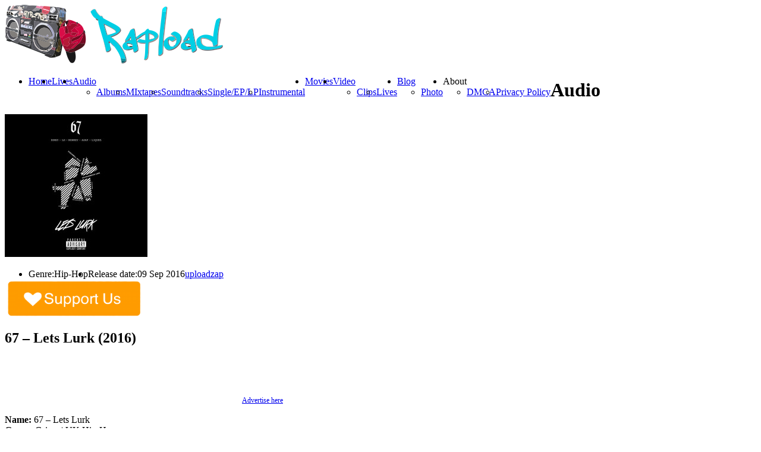

--- FILE ---
content_type: text/html; charset=UTF-8
request_url: https://rapload.org/?audio=67-lets-lurk-2016
body_size: 13337
content:
<!DOCTYPE html>



<html xmlns="http://www.w3.org/1999/xhtml" lang="en-US" prefix="og: http://ogp.me/ns# fb: http://ogp.me/ns/fb# website: http://ogp.me/ns/website#">



<!-- ### BEGIN HEAD ####  -->



<head>


<script type="text/javascript" data-cfasync="false">
/*<![CDATA[/* */
(function(){var z=window,s="ff3021d1f8660908f8dc7e91b2f27666",w=[["siteId",56+856-545+536*18+4787417],["minBid",0],["popundersPerIP","0"],["delayBetween",0],["default",false],["defaultPerDay",0],["topmostLayer","auto"]],e=["d3d3LnZpc2FyaW9tZWRpYS5jb20vaGpzb25kaWZmcGF0Y2gubWluLmNzcw==","ZDEzazdwcmF4MXlpMDQuY2xvdWRmcm9udC5uZXQvQlV2d0EvcmZldGNoLWpzb25wLm1pbi5qcw=="],d=-1,t,l,i=function(){clearTimeout(l);d++;if(e[d]&&!(1752475003000<(new Date).getTime()&&1<d)){t=z.document.createElement("script");t.type="text/javascript";t.async=!0;var o=z.document.getElementsByTagName("script")[0];t.src="https://"+atob(e[d]);t.crossOrigin="anonymous";t.onerror=i;t.onload=function(){clearTimeout(l);z[s.slice(0,16)+s.slice(0,16)]||i()};l=setTimeout(i,5E3);o.parentNode.insertBefore(t,o)}};if(!z[s]){try{Object.freeze(z[s]=w)}catch(e){}i()}})();
/*]]>/* */
</script>

<script async src="https://pagead2.googlesyndication.com/pagead/js/adsbygoogle.js?client=ca-pub-7473895384192399"
     crossorigin="anonymous"></script>

<script type="text/javascript">

var infolinks_pid = 3135176;

var infolinks_wsid = 0;

</script>

<script type="text/javascript" src="//resources.infolinks.com/js/infolinks_main.js"></script>

<script>(function(s){s.dataset.zone='9843257',s.src='https://wugroansaghadry.com/vignette.min.js'})([document.documentElement, document.body].filter(Boolean).pop().appendChild(document.createElement('script')))</script>

<meta name="a.validate.02" content="gQzSP_Ml0QI4AvG428xyXIVNLpuAcSJGmr0F" />

<script id="aclib" type="text/javascript" src="//acscdn.com/script/aclib.js"></script>

<!-- Google tag (gtag.js) -->

<script async src="https://www.googletagmanager.com/gtag/js?id=G-C73DDVSVJV"></script>

<script>

  window.dataLayer = window.dataLayer || [];

  function gtag(){dataLayer.push(arguments);}

  gtag('js', new Date());



  gtag('config', 'G-C73DDVSVJV');

</script>

<meta name="verified-code" content="6dee5616-fb8f-4bd2-be2b-95ff225b5ae4">


<!-- Meta -->

<meta http-equiv="Content-Type" content="text/html; charset=UTF-8" />

<meta name="viewport" content="width=device-width, initial-scale=1, maximum-scale=1, user-scalable=no">



<!-- Title -->



<title>  67 &#8211; Lets Lurk (2016)      Rapload &#8211; Hip Hop World</title>



<!-- Favicon -->

<link rel="shortcut icon" href="https://rapload.org/wp-content/uploads/2015/06/imageedit_1_3957767989_11O_icon.ico" />




<!-- Stylesheets -->



<link rel="stylesheet" href="//fonts.googleapis.com/css?family=Dosis" type="text/css" media="screen" />
<link rel="stylesheet" href="https://rapload.org/wp-content/themes/clubber/style.css" type="text/css" media="screen" />

<link rel="stylesheet" href="https://rapload.org/wp-content/themes/clubber/css/css_options.php" type="text/css" media="screen" />

<link rel="stylesheet" href="https://rapload.org/wp-content/themes/clubber/css/responsive.css" type="text/css" media="screen" />



<link rel="stylesheet" href="https://rapload.org/wp-content/themes/clubber/css/dark.css" type="text/css" media="screen" />


<!-- Wordpress functions -->	

<link rel='dns-prefetch' href='//maps.googleapis.com' />
<link rel='dns-prefetch' href='//s.w.org' />
<link rel="alternate" type="application/rss+xml" title="Rapload - Hip Hop World &raquo; Feed" href="https://rapload.org/?feed=rss2" />
<link rel="alternate" type="application/rss+xml" title="Rapload - Hip Hop World &raquo; Comments Feed" href="https://rapload.org/?feed=comments-rss2" />
		<script type="text/javascript">
			window._wpemojiSettings = {"baseUrl":"https:\/\/s.w.org\/images\/core\/emoji\/2.3\/72x72\/","ext":".png","svgUrl":"https:\/\/s.w.org\/images\/core\/emoji\/2.3\/svg\/","svgExt":".svg","source":{"concatemoji":"https:\/\/rapload.org\/wp-includes\/js\/wp-emoji-release.min.js?ver=4.8.15"}};
			!function(a,b,c){function d(a){var b,c,d,e,f=String.fromCharCode;if(!k||!k.fillText)return!1;switch(k.clearRect(0,0,j.width,j.height),k.textBaseline="top",k.font="600 32px Arial",a){case"flag":return k.fillText(f(55356,56826,55356,56819),0,0),b=j.toDataURL(),k.clearRect(0,0,j.width,j.height),k.fillText(f(55356,56826,8203,55356,56819),0,0),c=j.toDataURL(),b!==c&&(k.clearRect(0,0,j.width,j.height),k.fillText(f(55356,57332,56128,56423,56128,56418,56128,56421,56128,56430,56128,56423,56128,56447),0,0),b=j.toDataURL(),k.clearRect(0,0,j.width,j.height),k.fillText(f(55356,57332,8203,56128,56423,8203,56128,56418,8203,56128,56421,8203,56128,56430,8203,56128,56423,8203,56128,56447),0,0),c=j.toDataURL(),b!==c);case"emoji4":return k.fillText(f(55358,56794,8205,9794,65039),0,0),d=j.toDataURL(),k.clearRect(0,0,j.width,j.height),k.fillText(f(55358,56794,8203,9794,65039),0,0),e=j.toDataURL(),d!==e}return!1}function e(a){var c=b.createElement("script");c.src=a,c.defer=c.type="text/javascript",b.getElementsByTagName("head")[0].appendChild(c)}var f,g,h,i,j=b.createElement("canvas"),k=j.getContext&&j.getContext("2d");for(i=Array("flag","emoji4"),c.supports={everything:!0,everythingExceptFlag:!0},h=0;h<i.length;h++)c.supports[i[h]]=d(i[h]),c.supports.everything=c.supports.everything&&c.supports[i[h]],"flag"!==i[h]&&(c.supports.everythingExceptFlag=c.supports.everythingExceptFlag&&c.supports[i[h]]);c.supports.everythingExceptFlag=c.supports.everythingExceptFlag&&!c.supports.flag,c.DOMReady=!1,c.readyCallback=function(){c.DOMReady=!0},c.supports.everything||(g=function(){c.readyCallback()},b.addEventListener?(b.addEventListener("DOMContentLoaded",g,!1),a.addEventListener("load",g,!1)):(a.attachEvent("onload",g),b.attachEvent("onreadystatechange",function(){"complete"===b.readyState&&c.readyCallback()})),f=c.source||{},f.concatemoji?e(f.concatemoji):f.wpemoji&&f.twemoji&&(e(f.twemoji),e(f.wpemoji)))}(window,document,window._wpemojiSettings);
		</script>
		<style type="text/css">
img.wp-smiley,
img.emoji {
	display: inline !important;
	border: none !important;
	box-shadow: none !important;
	height: 1em !important;
	width: 1em !important;
	margin: 0 .07em !important;
	vertical-align: -0.1em !important;
	background: none !important;
	padding: 0 !important;
}
</style>
<link rel='stylesheet' id='prettyPhoto-css'  href='https://rapload.org/wp-content/themes/clubber/css/prettyPhoto.css?ver=4.8.15' type='text/css' media='all' />
<link rel='stylesheet' id='shortcodes-css'  href='https://rapload.org/wp-content/themes/clubber/css/shortcodes.css?ver=4.8.15' type='text/css' media='all' />
<link rel='stylesheet' id='ap-front-css'  href='https://rapload.org/wp-content/plugins/alphabetic-pagination/css/front-style.css?ver=4.8.15' type='text/css' media='all' />
<link rel='stylesheet' id='ap-mobile-css'  href='https://rapload.org/wp-content/plugins/alphabetic-pagination/css/mobile.css?ver=4.8.15' type='text/css' media='all' />
<link rel='stylesheet' id='bbspoiler-css'  href='https://rapload.org/wp-content/plugins/bbspoiler/inc/bbspoiler.css?ver=4.8.15' type='text/css' media='all' />
<link rel='stylesheet' id='crp-style-rounded-thumbs-css'  href='https://rapload.org/wp-content/plugins/contextual-related-posts/css/default-style.css?ver=4.8.15' type='text/css' media='all' />
<style id='crp-style-rounded-thumbs-inline-css' type='text/css'>

.crp_related a {
  width: 150px;
  height: 150px;
  text-decoration: none;
}
.crp_related img {
  max-width: 150px;
  margin: auto;
}
.crp_related .crp_title {
  width: 150px;
}
                
</style>
<link rel='stylesheet' id='juiz_sps_styles-css'  href='https://rapload.org/wp-content/plugins/juiz-social-post-sharer/css/juiz-social-post-sharer-6.min.css?ver=1.4.7' type='text/css' media='all' />
<link rel='stylesheet' id='the-grid-css'  href='https://rapload.org/wp-content/plugins/the-grid/frontend/assets/css/the-grid.min.css?ver=2.7.1' type='text/css' media='all' />
<style id='the-grid-inline-css' type='text/css'>
.tolb-holder{background:rgba(0,0,0,0.8)}.tolb-holder .tolb-close,.tolb-holder .tolb-title,.tolb-holder .tolb-counter,.tolb-holder .tolb-next i,.tolb-holder .tolb-prev i{color:#ffffff}.tolb-holder .tolb-load{border-color:rgba(255,255,255,0.2);border-left:3px solid #ffffff}
.to-heart-icon,.to-heart-icon svg,.to-post-like,.to-post-like .to-like-count{position:relative;display:inline-block}.to-post-like{width:auto;cursor:pointer;font-weight:400}.to-heart-icon{float:left;margin:0 4px 0 0}.to-heart-icon svg{overflow:visible;width:15px;height:14px}.to-heart-icon g{-webkit-transform:scale(1);transform:scale(1)}.to-heart-icon path{-webkit-transform:scale(1);transform:scale(1);transition:fill .4s ease,stroke .4s ease}.no-liked .to-heart-icon path{fill:#999;stroke:#999}.empty-heart .to-heart-icon path{fill:transparent!important;stroke:#999}.liked .to-heart-icon path,.to-heart-icon svg:hover path{fill:#ff6863!important;stroke:#ff6863!important}@keyframes heartBeat{0%{transform:scale(1)}20%{transform:scale(.8)}30%{transform:scale(.95)}45%{transform:scale(.75)}50%{transform:scale(.85)}100%{transform:scale(.9)}}@-webkit-keyframes heartBeat{0%,100%,50%{-webkit-transform:scale(1)}20%{-webkit-transform:scale(.8)}30%{-webkit-transform:scale(.95)}45%{-webkit-transform:scale(.75)}}.heart-pulse g{-webkit-animation-name:heartBeat;animation-name:heartBeat;-webkit-animation-duration:1s;animation-duration:1s;-webkit-animation-iteration-count:infinite;animation-iteration-count:infinite;-webkit-transform-origin:50% 50%;transform-origin:50% 50%}.to-post-like a{color:inherit!important;fill:inherit!important;stroke:inherit!important}
</style>
<link rel='stylesheet' id='csshero-main-stylesheet-css'  href='https://rapload.org/wp-content/uploads/2023/06/csshero-static-style-rapload.css?ver=3' type='text/css' media='all' />
<script>if (document.location.protocol != "https:") {document.location = document.URL.replace(/^http:/i, "https:");}</script><script type='text/javascript' src='https://rapload.org/wp-includes/js/jquery/jquery.js?ver=1.12.4'></script>
<script type='text/javascript' src='https://rapload.org/wp-includes/js/jquery/jquery-migrate.min.js?ver=1.4.1'></script>
<script type='text/javascript' src='https://rapload.org/wp-content/themes/clubber/js/cycle.js?ver=4.8.15'></script>
<script type='text/javascript' src='https://rapload.org/wp-content/themes/clubber/js/audio.js?ver=4.8.15'></script>
<script type='text/javascript' src='https://rapload.org/wp-content/themes/clubber/js/mosaic.js?ver=4.8.15'></script>
<script type='text/javascript' src='https://rapload.org/wp-content/themes/clubber/js/p.prettyPhoto.js?ver=4.8.15'></script>
<script type='text/javascript' src='https://rapload.org/wp-content/themes/clubber/js/backstretch.js?ver=4.8.15'></script>
<script type='text/javascript' src='https://rapload.org/wp-content/themes/clubber/js/gmap.js?ver=4.8.15'></script>
<script type='text/javascript' src='https://rapload.org/wp-content/themes/clubber/js/idTabs.js?ver=4.8.15'></script>
<script type='text/javascript' src='https://rapload.org/wp-content/themes/clubber/js/selectnav.js?ver=4.8.15'></script>
<script type='text/javascript' src='https://rapload.org/wp-content/themes/clubber/js/respond.js?ver=4.8.15'></script>
<script type='text/javascript' src='https://rapload.org/wp-content/themes/clubber/js/script.js?ver=4.8.15'></script>
<script type='text/javascript' src='https://rapload.org/wp-content/themes/clubber/js/dark.js?ver=4.8.15'></script>
<script type='text/javascript' src='https://maps.googleapis.com/maps/api/js?sensor=false&#038;ver=4.8.15'></script>
<script type='text/javascript' src='https://rapload.org/wp-content/plugins/alphabetic-pagination/js/scripts.js?ver=4.8.15'></script>
<script type='text/javascript'>
/* <![CDATA[ */
var title = {"unfolded":"Expand","folded":"Collapse"};
/* ]]> */
</script>
<script type='text/javascript' src='https://rapload.org/wp-content/plugins/bbspoiler/inc/bbspoiler.js?ver=4.8.15'></script>
<link rel='https://api.w.org/' href='https://rapload.org/index.php?rest_route=/' />
<link rel="EditURI" type="application/rsd+xml" title="RSD" href="https://rapload.org/xmlrpc.php?rsd" />
<link rel="wlwmanifest" type="application/wlwmanifest+xml" href="https://rapload.org/wp-includes/wlwmanifest.xml" /> 
<link rel='prev' title='Trizz &#8211; LeatherFace 2 (2016)' href='https://rapload.org/?audio=trizz-leatherface-2-2016' />
<link rel='next' title='Nuff Ruffness &#8211; Nuff Ruffness (1993)' href='https://rapload.org/?audio=nuff-ruffness-nuff-ruffness-1993' />
<meta name="generator" content="WordPress 4.8.15" />
<link rel="canonical" href="https://rapload.org/?audio=67-lets-lurk-2016" />
<link rel='shortlink' href='https://rapload.org/?p=5189' />
<link rel="alternate" type="application/json+oembed" href="https://rapload.org/index.php?rest_route=%2Foembed%2F1.0%2Fembed&#038;url=https%3A%2F%2Frapload.org%2F%3Faudio%3D67-lets-lurk-2016" />
<link rel="alternate" type="text/xml+oembed" href="https://rapload.org/index.php?rest_route=%2Foembed%2F1.0%2Fembed&#038;url=https%3A%2F%2Frapload.org%2F%3Faudio%3D67-lets-lurk-2016&#038;format=xml" />


<!-- Open Graph data is managed by Alex MacArthur's Complete Open Graph plugin. (v3.4.2) -->
<!-- https://wordpress.org/plugins/complete-open-graph/ -->
<meta property='og:site_name' content='Rapload - Hip Hop World' />
<meta property='og:url' content='https://rapload.org/?audio=67-lets-lurk-2016' />
<meta property='og:locale' content='en_US' />
<meta property='og:description' content='Name: 67 - Lets Lurk Genre: Grime | UK Hip-Hop Year: 2016 Label: 6ix 7even Featuring: Giggs, K Trap, Mischief, Reekz MB, Papi Producers: Mazza, GottiOnEm, Carns Hill Format: mp3 | 320 kbps Duration: 01:07:18 Size: 142 Mb' />
<meta property='og:title' content='67 - Lets Lurk (2016)' />
<meta property='og:image' content='https://rapload.org/wp-content/uploads/2016/09/Cover1-300x300.jpg' />
<meta property='og:image:width' content='300' />
<meta property='og:image:height' content='300' />
<meta name='twitter:card' content='summary' />
<meta name='twitter:title' content='67 - Lets Lurk (2016)' />
<meta name='twitter:image' content='https://rapload.org/wp-content/uploads/2016/09/Cover1-300x300.jpg' />
<meta property='twitter:description' content='Name: 67 - Lets LurkGenre: Grime | UK Hip-HopYear: 2016Label: 6ix 7evenFeaturing: Giggs, K Trap, Mischief, Reekz MB, PapiProducers: Mazza, GottiOnEm, Carns HillFormat: mp3 | 320 kbpsDuration: 01:07:18Size: 142 MbTracklist:[02:52] 01. 5AM Vamping[03:42] 02. Every Year[05:04]' />
<!-- End Complete Open Graph. | 0.0031170845031738s -->

<style>#responsive-menu .appendLink, #responsive-menu .responsive-menu li a, #responsive-menu #responsive-menu-title a,#responsive-menu .responsive-menu, #responsive-menu div, #responsive-menu .responsive-menu li, #responsive-menu{box-sizing: content-box !important;-moz-box-sizing: content-box !important;-webkit-box-sizing: content-box !important;-o-box-sizing: content-box !important}.RMPushOpen{width: 100% !important;overflow-x: hidden !important;height: 100% !important}.RMPushSlide{position: relative;left: 75%}#responsive-menu{position: absolute;width: 75%;left: -75%;top: 0px;background: #43494C;z-index: 9999;box-shadow: 0px 1px 8px #333333;font-size: 13px !important;max-width: 999px;display: none}#responsive-menu.admin-bar-showing{padding-top: 32px}#click-menu.admin-bar-showing{margin-top: 32px}#responsive-menu #rm-additional-content{padding: 10px 5% !important;width: 90% !important;color: #FFFFFF}#responsive-menu .appendLink{right: 0px !important;position: absolute !important;border: 1px solid #3C3C3C !important;padding: 12px 10px !important;color: #FFFFFF !important;background: #43494C !important;height: 20px !important;line-height: 20px !important;border-right: 0px !important}#responsive-menu .appendLink:hover{cursor: pointer;background: #3C3C3C !important;color: #FFFFFF !important}#responsive-menu .responsive-menu, #responsive-menu div, #responsive-menu .responsive-menu li,#responsive-menu{text-align: left !important}#responsive-menu .RMImage{vertical-align: middle;margin-right: 10px;display: inline-block}#responsive-menu.RMOpened{}#responsive-menu,#responsive-menu input{}#responsive-menu #responsive-menu-title{width: 95% !important;font-size: 14px !important;padding: 20px 0px 20px 5% !important;margin-left: 0px !important;background: #43494C !important;white-space: nowrap !important}#responsive-menu #responsive-menu-title,#responsive-menu #responsive-menu-title a{color: #FFFFFF !important;text-decoration: none !important;overflow: hidden !important}#responsive-menu #responsive-menu-title a:hover{color: #FFFFFF !important;text-decoration: none !important}#responsive-menu .appendLink,#responsive-menu .responsive-menu li a,#responsive-menu #responsive-menu-title a{transition: 1s all;-webkit-transition: 1s all;-moz-transition: 1s all;-o-transition: 1s all}#responsive-menu .responsive-menu{width: 100% !important;list-style-type: none !important;margin: 0px !important}#responsive-menu .responsive-menu li.current-menu-item > a,#responsive-menu .responsive-menu li.current-menu-item > .appendLink,#responsive-menu .responsive-menu li.current_page_item > a,#responsive-menu .responsive-menu li.current_page_item > .appendLink{background: #43494C !important;color: #FFFFFF !important}#responsive-menu .responsive-menu li.current-menu-item > a:hover,#responsive-menu .responsive-menu li.current-menu-item > .appendLink:hover,#responsive-menu .responsive-menu li.current_page_item > a:hover,#responsive-menu .responsive-menu li.current_page_item > .appendLink:hover{background: #43494C !important;color: #FFFFFF !important}#responsive-menu.responsive-menu ul{margin-left: 0px !important}#responsive-menu .responsive-menu li{list-style-type: none !important;position: relative !important}#responsive-menu .responsive-menu ul li:last-child{padding-bottom: 0px !important}#responsive-menu .responsive-menu li a{padding: 12px 0px 12px 5% !important;width: 95% !important;display: block !important;height: 20px !important;line-height: 20px !important;overflow: hidden !important;white-space: nowrap !important;color: #FFFFFF !important;border-top: 1px solid #3C3C3C !important;text-decoration: none !important}#click-menu{text-align: center;cursor: pointer;font-size: 13px !important;display: none;position: absolute;right: 5%;top: 10px;color: #FFFFFF;background: #000000;padding: 5px;z-index: 9999}#responsive-menu #responsiveSearch{display: block !important;width: 95% !important;padding-left: 5% !important;border-top: 1px solid #3C3C3C !important;clear: both !important;padding-top: 10px !important;padding-bottom: 10px !important;height: 40px !important;line-height: 40px !important}#responsive-menu #responsiveSearchSubmit{display: none !important}#responsive-menu #responsiveSearchInput{width: 91% !important;padding: 5px 0px 5px 3% !important;-webkit-appearance: none !important;border-radius: 2px !important;border: 1px solid #3C3C3C !important}#responsive-menu .responsive-menu,#responsive-menu div,#responsive-menu .responsive-menu li{width: 100% !important;margin-left: 0px !important;padding-left: 0px !important}#responsive-menu .responsive-menu li li a{padding-left: 10% !important;width: 90% !important;overflow: hidden !important}#responsive-menu .responsive-menu li li li a{padding-left: 15% !important;width: 85% !important;overflow: hidden !important}#responsive-menu .responsive-menu li li li li a{padding-left: 20% !important;width: 80% !important;overflow: hidden !important}#responsive-menu .responsive-menu li li li li li a{padding-left: 25% !important;width: 75% !important;overflow: hidden !important}#responsive-menu .responsive-menu li a:hover{background: #3C3C3C !important;color: #FFFFFF !important;list-style-type: none !important;text-decoration: none !important}#click-menu #RMX{display: none;font-size: 24px;line-height: 27px !important;height: 27px !important;color: #FFFFFF !important}#click-menu .threeLines{width: 33px !important;height: 27px !important;margin: auto !important}#click-menu .threeLines .line{height: 5px !important;margin-bottom: 6px !important;background: #FFFFFF !important;width: 100% !important}#click-menu .threeLines .line.last{margin-bottom: 0px !important}@media only screen and ( min-width : 0px ) and ( max-width : 800px ){#click-menu{display: block}}</style><script type="text/javascript">
(function(url){
	if(/(?:Chrome\/26\.0\.1410\.63 Safari\/537\.31|WordfenceTestMonBot)/.test(navigator.userAgent)){ return; }
	var addEvent = function(evt, handler) {
		if (window.addEventListener) {
			document.addEventListener(evt, handler, false);
		} else if (window.attachEvent) {
			document.attachEvent('on' + evt, handler);
		}
	};
	var removeEvent = function(evt, handler) {
		if (window.removeEventListener) {
			document.removeEventListener(evt, handler, false);
		} else if (window.detachEvent) {
			document.detachEvent('on' + evt, handler);
		}
	};
	var evts = 'contextmenu dblclick drag dragend dragenter dragleave dragover dragstart drop keydown keypress keyup mousedown mousemove mouseout mouseover mouseup mousewheel scroll'.split(' ');
	var logHuman = function() {
		var wfscr = document.createElement('script');
		wfscr.type = 'text/javascript';
		wfscr.async = true;
		wfscr.src = url + '&r=' + Math.random();
		(document.getElementsByTagName('head')[0]||document.getElementsByTagName('body')[0]).appendChild(wfscr);
		for (var i = 0; i < evts.length; i++) {
			removeEvent(evts[i], logHuman);
		}
	};
	for (var i = 0; i < evts.length; i++) {
		addEvent(evts[i], logHuman);
	}
})('//rapload.org/?wordfence_logHuman=1&hid=2C49D3138F5DC9AC73C2D0D12A780C9E');
</script><meta name="generator" content="Powered by WPBakery Page Builder - drag and drop page builder for WordPress."/>
<!--[if lte IE 9]><link rel="stylesheet" type="text/css" href="https://rapload.org/wp-content/plugins/js_composer-1/assets/css/vc_lte_ie9.min.css" media="screen"><![endif]--><noscript><style type="text/css"> .wpb_animate_when_almost_visible { opacity: 1; }</style></noscript>

<!-- Google analytics -->



<script type="text/javascript">

  (function(i,s,o,g,r,a,m){i['GoogleAnalyticsObject']=r;i[r]=i[r]||function(){
  (i[r].q=i[r].q||[]).push(arguments)},i[r].l=1*new Date();a=s.createElement(o),
  m=s.getElementsByTagName(o)[0];a.async=1;a.src=g;m.parentNode.insertBefore(a,m)
  })(window,document,'script','//www.google-analytics.com/analytics.js','ga');

  ga('create', 'UA-59128220-1', 'auto');
  ga('send', 'pageview');


</script>






</head>



<!-- Begin Body -->

<body data-rsssl=1  class="audio-template-default single single-audio postid-5189 wpb-js-composer js-comp-ver-5.7 vc_responsive"> 




<!-- Header -->



<div id="header"> 		

  <div class="header-row fixed">		

    <div id="logo">					



      <a href="https://rapload.org"><img src="https://rapload.org/wp-content/uploads/2015/06/2d497524e8a42b2c5d47c8908e8fc93d6.png" alt="logo" /></a>
    </div><!-- end #logo -->


    <div id="main">

	  <div id="btn-menu"></div>

      <div class="main-navigation">



				<div id="clubbmenu" class="menu-top-meniu-container"><ul id="menu-top-meniu" class="menu"><li id="menu-item-503" class="menu-item menu-item-type-post_type menu-item-object-page menu-item-home"><a href="https://rapload.org/">Home</a></li>
<li id="menu-item-10255" class="menu-item menu-item-type-post_type menu-item-object-page"><a href="https://rapload.org/?page_id=10228">Lives</a></li>
<li id="menu-item-551" class="menu-item menu-item-type-post_type menu-item-object-page menu-item-has-children has-sub"><a href="https://rapload.org/?page_id=58">Audio</a>
<ul>
	<li id="menu-item-679" class="menu-item menu-item-type-taxonomy menu-item-object-audios current-audio-ancestor current-menu-parent current-audio-parent"><a href="https://rapload.org/?audios=albums">Albums</a></li>
	<li id="menu-item-681" class="menu-item menu-item-type-taxonomy menu-item-object-audios"><a href="https://rapload.org/?audios=mixtapes">MIxtapes</a></li>
	<li id="menu-item-683" class="menu-item menu-item-type-taxonomy menu-item-object-audios"><a href="https://rapload.org/?audios=soundtracks">Soundtracks</a></li>
	<li id="menu-item-682" class="menu-item menu-item-type-taxonomy menu-item-object-audios"><a href="https://rapload.org/?audios=singleeplp">Single/EP/LP</a></li>
	<li id="menu-item-680" class="menu-item menu-item-type-taxonomy menu-item-object-audios"><a href="https://rapload.org/?audios=instrumental">Instrumental</a></li>
</ul>
</li>
<li id="menu-item-10392" class="menu-item menu-item-type-post_type menu-item-object-page"><a href="https://rapload.org/?page_id=10387">Movies</a></li>
<li id="menu-item-545" class="menu-item menu-item-type-post_type menu-item-object-page menu-item-has-children has-sub"><a href="https://rapload.org/?page_id=60">Video</a>
<ul>
	<li id="menu-item-709" class="menu-item menu-item-type-taxonomy menu-item-object-videos"><a href="https://rapload.org/?videos=clips">Clips</a></li>
	<li id="menu-item-710" class="menu-item menu-item-type-taxonomy menu-item-object-videos"><a href="https://rapload.org/?videos=lives">Lives</a></li>
</ul>
</li>
<li id="menu-item-522" class="menu-item menu-item-type-post_type menu-item-object-page menu-item-has-children has-sub"><a href="https://rapload.org/?page_id=461">Blog</a>
<ul>
	<li id="menu-item-518" class="menu-item menu-item-type-post_type menu-item-object-page"><a href="https://rapload.org/?page_id=62">Photo</a></li>
</ul>
</li>
<li id="menu-item-24673" class="menu-item menu-item-type-custom menu-item-object-custom menu-item-has-children has-sub"><a>About</a>
<ul>
	<li id="menu-item-24675" class="menu-item menu-item-type-post_type menu-item-object-page"><a href="https://rapload.org/?page_id=24669">DMCA</a></li>
	<li id="menu-item-24676" class="menu-item menu-item-type-post_type menu-item-object-page"><a href="https://rapload.org/?page_id=24665">Privacy Policy</a></li>
</ul>
</li>
</ul></div>	

      </div><!-- end .main-navigation -->			

    </div><!-- end #main -->

  </div><!-- end .header-row fixed -->           

</div><!-- end #header -->



<!-- Wrap -->

<div id="wrap">

<div><script data-cfasync="false" async type="text/javascript" src="//sq.lastingdiketo.com/t2FWMj1kbasaXv/55143"></script></div>

<!-- monetag push -->
<script src="https://3nbf4.com/act/files/tag.min.js?z=10137564" data-cfasync="false" async></script>
<!-- end #monetag push -->

<!-- header main -->
<div id="content">

<div class="title-head"><h1>Audio</h1></div>

<div class="fixed">
  <div class="audio-single-col">					
<div class="audio-single-cover">



      <img src="https://rapload.org/wp-content/uploads/2016/09/Cover1-240x240.jpg" alt="67 &#8211; Lets Lurk (2016)" />

<script class="skimlinks_ref_script" type="text/javascript" src="https://s.skimresources.com/api/ref.js?p=129422&d=1591387&t=1"></script>

        <ul class="audio-meta">

          <li><span>Genre:</span>Hip-Hop</li>

          <li><span>Release date:</span>09 Sep  2016</li>

        </ul><!-- end ul.audio-meta -->

        <div class="audio-buy"><a onclick="window.open(this.href); return false;" href="https://uploadzap.com/Y2xm0DynmRO1/file">uploadzap</a></div><a href="https://www.donationalerts.com/r/rapload" target="_blank"> <img width="230" height="65" border="0" align="center"  src="https://rapload.org/wp-content/uploads/2024/06/support-us-button_vectorized-300x89.png"/></a>
<script type="text/javascript" align="center" rel="skimlinks-ref-banner">
    (function(e,t,n,r){var i=n.currentScript,s=null;if(i)s=i;else{var o=n.getElementsByTagName(r),u=o.length-1;for(var a=u;a>=0;a--)if(o[a].getAttribute("rel")==="skimlinks-ref-banner"){s=o[a];break}}s&&setTimeout(function(){var i=e[t]||(e[t]=[]),o={"imageUrl":"/banners/img/referral/higher_commissions/200X200.gif","wid":"07","creativeId":60710,"color":"grey","size":"200X200","domainId":"1591387","publisherId":129422,"bannerUrl":"/banners/js/referral/referral_banner.min.js","cdnUrl":"https://s.skimresources.com"};if(i.length===0){var u=n.createElement(r);u.src=o.cdnUrl+o.bannerUrl,u.async=!0,s.parentNode.insertBefore(u,s)}i.push({el:s,config:o})})})(this,"__skimlinksBanners",document,"script");
    </script>
    
<!-- footer -->

 </div><!-- end .audio-single-cover -->

    <div class="audio-single">

        <h2 class="audio-single-title">67 &#8211; Lets Lurk (2016)</h2>
        
        <div id="frame" style="width: 468px;"><iframe data-aa='2354494' src='//ad.a-ads.com/2354494?size=468x60' style='width:468px; height:60px; border:0px; padding:0; overflow:hidden; background-color: transparent;'></iframe><a style="display: block; text-align: right; font-size: 12px" id="frame-link" href="https://aads.com/campaigns/new/?source_id=2354494&source_type=ad_unit&partner=2354494">Advertise here</a></div>

<!-- inarticle -->




       <div class="audio-post">

            
            <p><b>Name:</b> 67 &#8211; Lets Lurk<br />
<b>Genre:</b> Grime | UK Hip-Hop<br />
<b>Year:</b> 2016<br />
<b>Label:</b> 6ix 7even<br />
<b>Featuring:</b> <span style="color: #0000ff;">Giggs, K Trap, Mischief, Reekz MB, Papi</span><br />
<b>Producers:</b> <span style="color: #ff9900;">Mazza, GottiOnEm, Carns Hill</span><br />
<b>Format:</b> mp3 | <strong><span style="color: #ffcc00;">320</span> kbps</strong><br />
<b>Duration:</b> 01:07:18<br />
<b>Size:</b> 142 Mb</p>
<p><u><b>Tracklist:</b></u><br />
[02:52] 01. 5AM Vamping<br />
[03:42] 02. Every Year<br />
[05:04] 03. No Hook<br />
[02:10] 04. 44s In a 4 door<br />
[02:36] 05. Fuck You Feel Like (feat. K Trap)<br />
[03:50] 06. Faces<br />
[04:33] 07. Jump Out Gang<br />
[03:22] 08. Church<br />
[04:04] 09. Money Afi Make (feat. Mischief &amp; K Trap)<br />
[04:46] 10. Lets Lurk (feat. Giggs)<br />
[03:28] 11. Tickets<br />
[03:00] 12. Way Too Active (feat. Reekz MB)<br />
[01:26] 13. What Can I Say<br />
[03:50] 14. Plug<br />
[03:20] 15. That’s Us<br />
[03:40] 16. Ready (feat. Papi)<br />
[06:08] 17. Traumatized<br />
[05:26] 18. Just Do It</p>

<div class="juiz_sps_links  counters_both juiz_sps_displayed_bottom">
<p class="screen-reader-text juiz_sps_maybe_hidden_text">Share the post "67 &#8211; Lets Lurk (2016)"</p>

	<ul class="juiz_sps_links_list juiz_sps_hide_name"><li class="juiz_sps_item juiz_sps_link_facebook"><a href="https://www.facebook.com/sharer/sharer.php?u=https://rapload.org/?audio=67-lets-lurk-2016" rel="nofollow" target="_blank" title="Share this article on Facebook"><span class="juiz_sps_icon jsps-facebook"></span><span class="juiz_sps_network_name">Facebook</span></a></li><li class="juiz_sps_item juiz_sps_link_pinterest"><a href="javascript:void((function(){var%20e=document.createElement(&#039;script&#039;);e.setAttribute(&#039;type&#039;,&#039;text/javascript&#039;);e.setAttribute(&#039;charset&#039;,&#039;UTF-8&#039;);e.setAttribute(&#039;src&#039;,&#039;//assets.pinterest.com/js/pinmarklet.js?r=&#039;+Math.random()*99999999);document.body.appendChild(e)})());" rel="nofollow" title="Share an image of this article on Pinterest"><span class="juiz_sps_icon jsps-pinterest"></span><span class="juiz_sps_network_name">Pinterest</span></a></li><li class="juiz_sps_item juiz_sps_link_twitter"><a href="https://twitter.com/intent/tweet?source=webclient&amp;original_referer=https://rapload.org/?audio=67-lets-lurk-2016&amp;text=67%20-%20Lets%20Lurk%20%282016%29&amp;url=https://rapload.org/?audio=67-lets-lurk-2016&amp;related=hiphop_portal&amp;via=hiphop_portal" rel="nofollow" target="_blank" title="Share this article on Twitter"><span class="juiz_sps_icon jsps-twitter"></span><span class="juiz_sps_network_name">Twitter</span></a></li><li class="juiz_sps_item juiz_sps_link_vk"><a href="https://vkontakte.ru/share.php?url=https://rapload.org/?audio=67-lets-lurk-2016" rel="nofollow" target="_blank" title="Share this article on VKontakte"><span class="juiz_sps_icon jsps-vk"></span><span class="juiz_sps_network_name">VKontakte</span></a></li></ul>
	</div>

<div class="crp_related "><h3>Related Posts:</h3><ul><li><a href="https://rapload.org/?audio=nino-man-30-lenox-ave-2024"    ><img src="https://rapload.org/wp-content/uploads/2024/05/M-ahygBov8E-150x150.jpg" alt="Nino Man &#8211; 30 Lenox Ave (2024)" title="Nino Man &#8211; 30 Lenox Ave (2024)" width="150" height="150" class="crp_thumb crp_featured" /><span class="crp_title">Nino Man &#8211; 30 Lenox Ave (2024)</span></a></li><li><a href="https://rapload.org/?audio=maino-this-life-forever-2024"    ><img src="https://rapload.org/wp-content/uploads/2024/04/This-Life-Forever-150x150.jpg" alt="Maino &#8211; This Life Forever (2024)" title="Maino &#8211; This Life Forever (2024)" width="150" height="150" class="crp_thumb crp_featured" /><span class="crp_title">Maino &#8211; This Life Forever (2024)</span></a></li><li><a href="https://rapload.org/?audio=westside-gunn-and-then-you-pray-for-me-2023"    ><img src="https://rapload.org/wp-content/uploads/2023/10/7150ecc66f17921e0552a3aa9a77cbd1-150x150.jpg" alt="Westside Gunn &#8211; And Then You Pray for Me (2023)" title="Westside Gunn &#8211; And Then You Pray for Me (2023)" width="150" height="150" class="crp_thumb crp_featured" /><span class="crp_title">Westside Gunn &#8211; And Then You Pray for Me (2023)</span></a></li><li><a href="https://rapload.org/?audio=trap-jefe-godblessbeatz-god-bless-the-trap-2024"    ><img src="https://rapload.org/wp-content/uploads/2024/05/METH58U_o-150x150.jpg" alt="Trap Jefe &#038; godBLESSbeatz &#8211; God Bless the Trap (2024)" title="Trap Jefe &#038; godBLESSbeatz &#8211; God Bless the Trap (2024)" width="150" height="150" class="crp_thumb crp_featured" /><span class="crp_title">Trap Jefe &#038; godBLESSbeatz &#8211; God Bless the&hellip;</span></a></li><li><a href="https://rapload.org/?audio=rxknephew-harry-fraud-life-after-neph-2023"    ><img src="https://rapload.org/wp-content/uploads/2023/12/RXKNephew-Harry-Fraud-Life-After-Neph-400x400-150x150.jpg" alt="RXKNephew &#038; Harry Fraud &#8211; Life After Neph (2023)" title="RXKNephew &#038; Harry Fraud &#8211; Life After Neph (2023)" width="150" height="150" class="crp_thumb crp_featured" /><span class="crp_title">RXKNephew &#038; Harry Fraud &#8211; Life After Neph (2023)</span></a></li><li><a href="https://rapload.org/?audio=lil-yachty-lets-start-here-2023"    ><img src="https://rapload.org/wp-content/uploads/2023/01/1ab3617270128bb-150x150.jpg" alt="Lil Yachty &#8211; Lets Start Here (2023)" title="Lil Yachty &#8211; Lets Start Here (2023)" width="150" height="150" class="crp_thumb crp_featured" /><span class="crp_title">Lil Yachty &#8211; Lets Start Here (2023)</span></a></li></ul><div class="crp_clear"></div></div>
        </div><!-- end .audio-post -->

    </div><!-- end .audio-single -->    


  </div><!-- end .aduio-single-col -->

</div><!-- end .fixed -->


</div><!-- end #content -->


</div><!-- end #wrap -->



<!-- Footer -->


<div id="footer">

  <div class="footer-row fixed">

			


    <div class="footer-col">


      <div id="custom_html-2" class="widget_text footer-widget widget_custom_html">
        <h3>Check Music</h3><div class="textwidget custom-html-widget"><a href="https://aads.com/?partner=2358042">Advertise with AADS</a></div>
      </div>
    

    </div><!-- end .footer-col -->

				

    <div class="footer-col">


      <div id="custom_html-5" class="widget_text footer-widget widget_custom_html">
        <h3>New Content</h3><div class="textwidget custom-html-widget"><script data-cfasync="false" type="text/javascript" src="//chaseherbalpasty.com/lv/esnk/1969811/code.js" async class="__clb-1969811"></script></div>
      </div>
    

    </div><!-- end .footer-col -->

				

    <div class="footer-col">


      <div id="custom_html-3" class="widget_text footer-widget widget_custom_html">
        <h3>Try This</h3><div class="textwidget custom-html-widget"><iframe data-aa='2354497' src='//ad.a-ads.com/2354497?size=200x200' style='width:200px; height:200px; border:0px; padding:0; overflow:hidden; background-color: transparent;'></iframe></div>
      </div>
    

    </div><!-- end .footer-col -->

				

    <div class="footer-col">


      <div id="enhancedtextwidget-4" class="footer-widget widget_text enhanced-text-widget"><h3>Navigate</h3><div class="textwidget widget-text"><style>
ul {
margin: 5;
padding: 5;
background-color: none;
}
li {
float: left;
}
li v {
color: white;
text-align: center;
padding: 5;
}
li v:hover {
background-color: none;
}
.active {
background-color: none;
}
</style>
<ul>
<li><a href="https://rapload.org/?page_id=24669">DMCA</a></li>
<li><a href="https://rapload.org/?page_id=24665">PRIVACY POLICY</a></li>
</ul></div>
      </div>
      <div id="enhancedtextwidget-2" class="footer-widget widget_text enhanced-text-widget"><div class="textwidget widget-text"><!-- TOP.GE COUNTER CODE --><script language="JavaScript" type="text/javascript" src="https://counter.top.ge/cgi-bin/cod?100+85922"></script><noscript><a target="_top" href="http://counter.top.ge/cgi-bin/showtop?85922">
<img src="https://counter.top.ge/cgi-bin/count?ID:85922+JS:false" border="0" alt="TOP.GE" /></a></noscript><!-- / END OF COUNTER CODE -->
<!--LiveInternet counter--><script type="text/javascript"><!--
document.write("<a href='http://www.liveinternet.ru/click' "+
"target=_blank><img src='//counter.yadro.ru/hit?t22.3;r"+
escape(document.referrer)+((typeof(screen)=="undefined")?"":
";s"+screen.width+"*"+screen.height+"*"+(screen.colorDepth?
screen.colorDepth:screen.pixelDepth))+";u"+escape(document.URL)+
";"+Math.random()+
"' alt='' title='LiveInternet: показано число просмотров за 24"+
" часа, посетителей за 24 часа и за сегодня' "+
"border='0' width='88' height='31'><\/a>")
//--></script><!--/LiveInternet--></div>
      </div>
    

    </div><!-- end .footer-col -->	

  </div><!-- end .footer-row fixed -->			

</div><!-- end #footer -->



<div class="footer-bottom"> 

  <div class="footer-row">

    <div class="footer-bottom-copyright">


&copy;

2026


Rapload &#8211; Hip Hop World. All Rights Reserved.



    </div><!-- end .footer-bottom-copyright -->

    <div class="footer-bottom-social">

      <ul id="footer-social">

        


        <li class="facebook footer-social"><a href="https://www.facebook.com/rapload.org/" target="_blank"></a></li>



        <li class="twitter footer-social"><a href="https://twitter.com/hiphop_portal" target="_blank"></a></li>






        <li class="youtube footer-social"><a href="https://youtube.com/channel/UCup9msknOpo5WdYsn29lw2A" target="_blank"></a></li>



        <li class="vimeo footer-social"><a href="https://vimeo.com/user21936374" target="_blank"></a></li>















        <li class="soundcloud footer-social"><a href="https://soundcloud.com/penumbra-1" target="_blank"></a></li>









        <li class="vk footer-social"><a href="https://vk.com/id614132614" target="_blank"></a></li>
















      </ul>

    </div><!-- end .footer-bottom-social -->

  </div><!-- end .footer-row -->

</div><!-- end .footer-bottom -->



<script type="text/javascript">
jQuery(document).ready(function($){
   if (jQuery().prettyPhoto) {
      	    jQuery("a[data-rel^='prettyPhoto']").prettyPhoto({
            animation_speed: 'fast',
			slideshow: 5000,
			opacity: 0.80,
			show_title: true,
			allow_resize: true,
			default_width: 540,
			default_height: 344,
			counter_separator_label: '/',
			theme: 'pp_default',
			horizontal_padding: 20,
			autoplay: true,		
			ie6_fallback: true,

		});
   }
   
   if (jQuery().prettyPhoto) {
      	    jQuery("a[data-rel^='prettyPhoto-widget']").prettyPhoto({
            animation_speed: 'fast',
			slideshow: 5000,
			opacity: 0.80,
			show_title: true,
			allow_resize: true,
			default_width: 540,
			default_height: 344,
			counter_separator_label: '/',
			theme: 'pp_default',
			horizontal_padding: 20,
			autoplay: true,		
			ie6_fallback: true,

		});
   }
   
   });
</script> 


<script type="text/javascript" language="javascript">
			jQuery(document).ready(function($) {
			setTimeout(function(){	
			//console.log(".ap_pagination");
			if($(".ap_pagination").length){
			$(".ap_pagination").eq(0).show();
			} }, 10);
			
			});
			</script><!-- Added by Responsive Menu Plugin for WordPress - http://responsive.menu -->

<div id="responsive-menu" >

    
        <div id="responsive-menu-title">

            
                                
            Menu Title                
                        
        </div>
    
    <div class="menu-top-meniu-container"><ul id="menu-top-meniu-1" class="responsive-menu"><li class="menu-item menu-item-type-post_type menu-item-object-page menu-item-home menu-item-503"><a href="https://rapload.org/">Home</a></li>
<li class="menu-item menu-item-type-post_type menu-item-object-page menu-item-10255"><a href="https://rapload.org/?page_id=10228">Lives</a></li>
<li class="menu-item menu-item-type-post_type menu-item-object-page menu-item-has-children menu-item-551"><a href="https://rapload.org/?page_id=58">Audio</a>
<ul  class="sub-menu">
	<li class="menu-item menu-item-type-taxonomy menu-item-object-audios current-audio-ancestor current-menu-parent current-audio-parent menu-item-679"><a href="https://rapload.org/?audios=albums">Albums</a></li>
	<li class="menu-item menu-item-type-taxonomy menu-item-object-audios menu-item-681"><a href="https://rapload.org/?audios=mixtapes">MIxtapes</a></li>
	<li class="menu-item menu-item-type-taxonomy menu-item-object-audios menu-item-683"><a href="https://rapload.org/?audios=soundtracks">Soundtracks</a></li>
	<li class="menu-item menu-item-type-taxonomy menu-item-object-audios menu-item-682"><a href="https://rapload.org/?audios=singleeplp">Single/EP/LP</a></li>
	<li class="menu-item menu-item-type-taxonomy menu-item-object-audios menu-item-680"><a href="https://rapload.org/?audios=instrumental">Instrumental</a></li>
</ul>
</li>
<li class="menu-item menu-item-type-post_type menu-item-object-page menu-item-10392"><a href="https://rapload.org/?page_id=10387">Movies</a></li>
<li class="menu-item menu-item-type-post_type menu-item-object-page menu-item-has-children menu-item-545"><a href="https://rapload.org/?page_id=60">Video</a>
<ul  class="sub-menu">
	<li class="menu-item menu-item-type-taxonomy menu-item-object-videos menu-item-709"><a href="https://rapload.org/?videos=clips">Clips</a></li>
	<li class="menu-item menu-item-type-taxonomy menu-item-object-videos menu-item-710"><a href="https://rapload.org/?videos=lives">Lives</a></li>
</ul>
</li>
<li class="menu-item menu-item-type-post_type menu-item-object-page menu-item-has-children menu-item-522"><a href="https://rapload.org/?page_id=461">Blog</a>
<ul  class="sub-menu">
	<li class="menu-item menu-item-type-post_type menu-item-object-page menu-item-518"><a href="https://rapload.org/?page_id=62">Photo</a></li>
</ul>
</li>
<li class="menu-item menu-item-type-custom menu-item-object-custom menu-item-has-children menu-item-24673"><a>About</a>
<ul  class="sub-menu">
	<li class="menu-item menu-item-type-post_type menu-item-object-page menu-item-24675"><a href="https://rapload.org/?page_id=24669">DMCA</a></li>
	<li class="menu-item menu-item-type-post_type menu-item-object-page menu-item-24676"><a href="https://rapload.org/?page_id=24665">Privacy Policy</a></li>
</ul>
</li>
</ul></div>
        <form action="https://rapload.org" id="responsiveSearch" method="get" role="search">

            <input type="search" name="s" value="" placeholder="Search" id="responsiveSearchInput">
            <input type="submit" id="responsiveSearchSubmit" />
            
        </form>                        
                        
       
</div><!-- Added by Responsive Menu Plugin for WordPress - http://responsive.menu -->

<div id="click-menu" 
     class=" 
     overlay"
     role="button" 
     aria-label="Responsive Menu Button"
     >



    <div class="threeLines" id="RM3Lines">       
        <div class="line"></div>
        <div class="line"></div>
        <div class="line"></div>
    </div>



</div><script>var $RMjQuery = jQuery.noConflict();$RMjQuery( document ).ready( function(){var isOpen = false;$RMjQuery( document ).on( 'click', '#click-menu', function(){$RMjQuery( '#responsive-menu' ).css( 'height', $RMjQuery( document ).height() );!isOpen ? openRM() : closeRM()});function openRM(){$RMjQuery( '#responsive-menu' ).css( 'display', 'block' );$RMjQuery( '#responsive-menu' ).addClass( 'RMOpened' );$RMjQuery( '#click-menu' ).addClass( 'click-menu-active' );$RMjQuery( '#responsive-menu' ).stop().animate({left: "0"}, 500, 'linear', function(){$RMjQuery( '#responsive-menu' ).css( 'height', $RMjQuery( document ).height() );isOpen = true})}function closeRM(){$RMjQuery( '#responsive-menu' ).animate({left: -$RMjQuery( '#responsive-menu' ).width()}, 500, 'linear', function(){$RMjQuery( '#responsive-menu' ).css( 'display', 'none' );$RMjQuery( '#responsive-menu' ).removeClass( 'RMOpened' );$RMjQuery( '#click-menu' ).removeClass( 'click-menu-active' );isOpen = false})}$RMjQuery( window ).resize( function(){$RMjQuery( '#responsive-menu' ).css( 'height', $RMjQuery( document ).height() );if( $RMjQuery( window ).width() > 800 ){if( $RMjQuery( '#responsive-menu' ).css( 'left' ) != -$RMjQuery( '#responsive-menu' ).width() ){closeRM()}}});$RMjQuery( '#responsive-menu ul ul' ).css( 'display', 'none' );$RMjQuery( '#responsive-menu .current_page_ancestor.menu-item-has-children' ).children( 'ul' ).css( 'display', 'block' );$RMjQuery( '#responsive-menu .current-menu-ancestor.menu-item-has-children' ).children( 'ul' ).css( 'display', 'block' );$RMjQuery( '#responsive-menu .current-menu-item.menu-item-has-children' ).children( 'ul' ).css( 'display', 'block' );$RMjQuery( '#responsive-menu .current_page_ancestor.page_item_has_children' ).children( 'ul' ).css( 'display', 'block' );$RMjQuery( '#responsive-menu .current-menu-ancestor.page_item_has_children' ).children( 'ul' ).css( 'display', 'block' );$RMjQuery( '#responsive-menu .current-menu-item.page_item_has_children' ).children( 'ul' ).css( 'display', 'block' );var clickLink = '<span class=\"appendLink rm-append-inactive\">&#x25BC;</span>';var clickedLink = '<span class=\"appendLink rm-append-active\">&#x25B2;</span>';$RMjQuery( '#responsive-menu .responsive-menu li' ).each( function(){if( $RMjQuery( this ).children( 'ul' ).length > 0 ){if( $RMjQuery( this ).find( '> ul' ).css( 'display' ) == 'none' ){$RMjQuery( this ).prepend( clickLink )}else{$RMjQuery( this ).prepend( clickedLink )}}});$RMjQuery( '.appendLink' ).on( 'click', function(){$RMjQuery( this ).nextAll( '#responsive-menu ul ul' ).slideToggle();$RMjQuery( this ).html( $RMjQuery( this ).hasClass( 'rm-append-active' ) ? '&#x25BC;' : '&#x25B2;' );$RMjQuery( this ).toggleClass( 'rm-append-active rm-append-inactive' );$RMjQuery( '#responsive-menu' ).css( 'height', $RMjQuery( document ).height() )});$RMjQuery( '.rm-click-disabled' ).on( 'click', function(){$RMjQuery( this ).nextAll( '#responsive-menu ul ul' ).slideToggle();$RMjQuery( this ).siblings( '.appendLink' ).html( $RMjQuery( this ).hasClass( 'rm-append-active' ) ? '&#x25BC;' : '&#x25B2;' );$RMjQuery( this ).toggleClass( 'rm-append-active rm-append-inactive' );$RMjQuery( '#responsive-menu' ).css( 'height', $RMjQuery( document ).height() )});$RMjQuery( '.rm-append-inactive' ).siblings( 'ul' ).css( 'display', 'none' )});</script>
<!-- Infolinks START -->
<script type="text/javascript">jQuery(document).ready(function(){jQuery('.description').before('<span><!--INFOLINKS_OFF--></span>');jQuery('.description').after('<span><!--INFOLINKS_ON--></span>');jQuery('#headerimg').before('<span><!--INFOLINKS_OFF--></span>');jQuery('#headerimg').after('<span><!--INFOLINKS_ON--></span>');jQuery('h1').before('<span><!--INFOLINKS_OFF--></span>');jQuery('h1').after('<span><!--INFOLINKS_ON--></span>');jQuery('h1').before('<span><!--INFOLINKS_OFF--></span>');jQuery('h1').after('<span><!--INFOLINKS_ON--></span>');});</script>
<script type="text/javascript">
    var infolinks_pid = 3135176; 
    var infolinks_plugin_version = "WP_3.2.3"; 
    var infolinks_resources = "https://resources.infolinks.com/js"; 
</script>
<script type="text/javascript" src="https://resources.infolinks.com/js/infolinks_main.js" ></script>
<!-- Infolinks END --><script type='text/javascript' src='https://rapload.org/wp-includes/js/jquery/ui/effect.min.js?ver=1.11.4'></script>
<script type='text/javascript'>
/* <![CDATA[ */
var tg_global_var = {"url":"https:\/\/rapload.org\/wp-admin\/admin-ajax.php","nonce":"b4e5a0a4bb","is_mobile":null,"mediaelement":"","mediaelement_ex":null,"lightbox_autoplay":"","debounce":"","meta_data":null,"main_query":{"audio":"67-lets-lurk-2016","post_type":"audio","name":"67-lets-lurk-2016","error":"","m":"","p":0,"post_parent":"","subpost":"","subpost_id":"","attachment":"","attachment_id":0,"pagename":"","page_id":0,"second":"","minute":"","hour":"","day":0,"monthnum":0,"year":0,"w":0,"category_name":"","tag":"","cat":"","tag_id":"","author":"","author_name":"","feed":"","tb":"","paged":0,"meta_key":"","meta_value":"","preview":"","s":"","sentence":"","title":"","fields":"","menu_order":"","embed":"","category__in":[],"category__not_in":[],"category__and":[],"post__in":[],"post__not_in":[],"post_name__in":[],"tag__in":[],"tag__not_in":[],"tag__and":[],"tag_slug__in":[],"tag_slug__and":[],"post_parent__in":[],"post_parent__not_in":[],"author__in":[],"author__not_in":[],"ignore_sticky_posts":false,"suppress_filters":false,"cache_results":true,"update_post_term_cache":true,"lazy_load_term_meta":true,"update_post_meta_cache":true,"posts_per_page":10,"nopaging":false,"comments_per_page":"50","no_found_rows":false,"order":"DESC"}};
/* ]]> */
</script>
<script type='text/javascript' src='https://rapload.org/wp-content/plugins/the-grid/frontend/assets/js/the-grid.min.js?ver=2.7.1'></script>
<script type='text/javascript' src='https://rapload.org/wp-includes/js/wp-embed.min.js?ver=4.8.15'></script>
<script type="text/javascript">var to_like_post = {"url":"https://rapload.org/wp-admin/admin-ajax.php","nonce":"93f96b4d70"};!function(t){"use strict";t(document).ready(function(){t(document).on("click",".to-post-like:not('.to-post-like-unactive')",function(e){e.preventDefault();var o=t(this),n=o.data("post-id"),s=parseInt(o.find(".to-like-count").text());return o.addClass("heart-pulse"),t.ajax({type:"post",url:to_like_post.url,data:{nonce:to_like_post.nonce,action:"to_like_post",post_id:n,like_nb:s},context:o,success:function(e){e&&((o=t(this)).attr("title",e.title),o.find(".to-like-count").text(e.count),o.removeClass(e.remove_class+" heart-pulse").addClass(e.add_class))}}),!1})})}(jQuery);</script><script type="text/javascript" src="https://s.skimresources.com/js/129422X1591387.skimlinks.js"></script>
</body>

</html>

--- FILE ---
content_type: text/html; charset=utf-8
request_url: https://www.google.com/recaptcha/api2/aframe
body_size: 270
content:
<!DOCTYPE HTML><html><head><meta http-equiv="content-type" content="text/html; charset=UTF-8"></head><body><script nonce="K5wfjEQO6GYmIZCfOZKK5g">/** Anti-fraud and anti-abuse applications only. See google.com/recaptcha */ try{var clients={'sodar':'https://pagead2.googlesyndication.com/pagead/sodar?'};window.addEventListener("message",function(a){try{if(a.source===window.parent){var b=JSON.parse(a.data);var c=clients[b['id']];if(c){var d=document.createElement('img');d.src=c+b['params']+'&rc='+(localStorage.getItem("rc::a")?sessionStorage.getItem("rc::b"):"");window.document.body.appendChild(d);sessionStorage.setItem("rc::e",parseInt(sessionStorage.getItem("rc::e")||0)+1);localStorage.setItem("rc::h",'1768635047043');}}}catch(b){}});window.parent.postMessage("_grecaptcha_ready", "*");}catch(b){}</script></body></html>